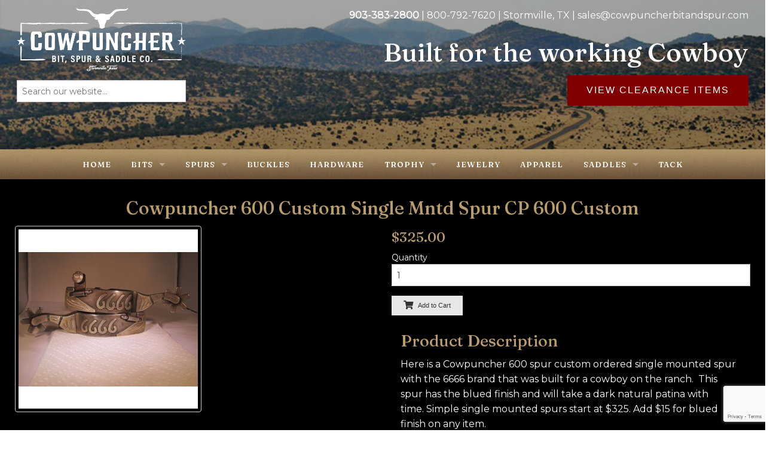

--- FILE ---
content_type: text/html;charset=UTF-8
request_url: https://www.cowpuncherbitandspur.com/catalog/product/trophy-buckles/cowpuncher-600-custom-single-mntd-spur-cp-600-custom/
body_size: 3520
content:
<!DOCTYPE html>
<html>
	<head>
		<title>Cowpuncher 600 Custom Single Mntd Spur CP 600 Custom</title>
		<meta name="viewport" content="width=device-width, initial-scale=1">
		<link rel="stylesheet" type="text/css" href="/assets/css/styles.min.css">
		<link rel="stylesheet" type="text/css" href="/assets/css/animate.css">
		<link rel="stylesheet" href="//maxcdn.bootstrapcdn.com/font-awesome/4.3.0/css/font-awesome.min.css">
		<link rel="stylesheet" href="/owlcarousel/owl.carousel.min.css">
		<link rel="stylesheet" href="/owlcarousel/owl.theme.default.min.css">
		<link rel="preconnect" href="https://fonts.gstatic.com">
		<link href="https://fonts.googleapis.com/css2?family=Fraunces:wght@100;300;500;700;900&family=Montserrat&display=swap" rel="stylesheet">
		<link rel="stylesheet" href="https://use.fontawesome.com/releases/v5.3.1/css/all.css" integrity="sha384-mzrmE5qonljUremFsqc01SB46JvROS7bZs3IO2EmfFsd15uHvIt+Y8vEf7N7fWAU" crossorigin="anonymous">
		<script src='https://www.google.com/recaptcha/api.js?render=6LfKOEAaAAAAAE_tlOwC3Og7s_QEjsoCQUS3km_3'></script>
		<script>
		grecaptcha.ready(function() {
		grecaptcha.execute('6LfKOEAaAAAAAE_tlOwC3Og7s_QEjsoCQUS3km_3', {action: 'action_name'})
		.then(function(token) {
		// Verify the token on the server.
		});
		});
		</script>
		<style>
			label {
				color:white;
			}
		</style>
		<script src="//cdnjs.cloudflare.com/ajax/libs/modernizr/2.8.3/modernizr.min.js" type="text/javascript"></script>
		<script src="//ajax.googleapis.com/ajax/libs/jquery/1.11.2/jquery.min.js"></script>
	
    <style>
        .slick-slide {
            outline: none;
        }
		
		p {
		color:white;
		}

        .li-style-none {
            list-style: none;
        }
        .original-price {
            text-decoration: line-through;
        }
        .sale {
            color: red;
        }
        img.zoomable, img.fr-fin {
            cursor: zoom-in;
            border: 1px solid #CCC;
            border-radius: 4px;
            padding: 5px;
        }

        /* Add a hover effect (blue shadow) */
        img.zoomable:hover, img.fr-fin:hover {
            box-shadow: 0 0 2px 1px rgba(0, 140, 186, 0.5);
        }

    </style>
<meta name="description" content=""><meta name="keywords" content=""></head>
	<body>
		
			
<div class="banner row">
	
			<div class="large-3 medium-4 small-12 columns small-only-text-center">
				<a href="/"><img src="/images/logo.png"></a>
				<div class="search">
					<form action="/search" method="get">
						<input type="search" name="value" placeholder="Search our website..." class="animated-search-form">
					</form>
				</div>
			</div>
			<div class="large-9 medium-8 hide-for-small text-right columns">
				<p><strong>903-383-2800</strong> | 800-792-7620 | Stormville, TX | sales@cowpuncherbitandspur.com</p>
				<h2>Built for the working Cowboy</h2>
				<a href="/catalog/specials/" class="button" style="background: #800000;">View Clearance Items</a>
			</div>
	
</div>
	<div class="navi row">
		<div class="small-12 columns text-center">
					  <nav class="top-bar" data-topbar>
							<ul class="title-area">
								<div class="show-for-medium-down">
									<li class="name text-left">
										<div class="show-for-medium-down">
											<h2><a href="tel:9033832800">903-383-2800</a></h2>
										</div>
									</li>
								</div>
								<li class="toggle-topbar menu-icon"><a href="#"><span style="font-size:18px;">Catalog</span></a></li>
							</ul>

							<section class="top-bar-section">
								<ul class="right">
									<li><a href="/">Home</a></li><li class="has-dropdown"><a href="#">Bits</a><ul class="dropdown"><li><a  href="/catalog/bits-cowpuncher/">CowPuncher</a></li><li><a  href="/catalog/bits-used-other-makers/">Used & Other Makers</a></li></ul></li><li class="has-dropdown"><a href="#">Spurs</a><ul class="dropdown"><li><a  href="/catalog/spurs-cowpuncher/">CowPuncher</a></li><li><a  href="/catalog/spurs-used-other-makers/">Used & Other Makers</a></li></ul></li><li><a  href="/catalog/buckles">Buckles</a></li><li><a  href="/catalog/hardware">Hardware</a></li><li class="has-dropdown"><a href="#">Trophy</a><ul class="dropdown"><li><a  href="/catalog/trophy-buckles/">Buckles</a></li><li><a  href="/catalog/trophy-saddles/">Saddles</a></li><li><a  href="/catalog/trophy-tack/">Tack</a></li></ul></li><li><a  href="/catalog/jewelry">Jewelry</a></li><li><a  href="/catalog/apparel">Apparel</a></li><li class="has-dropdown"><a href="#">Saddles</a><ul class="dropdown"><li><a  href="/catalog/saddles-cowpuncher/">CowPuncher</a></li><li><a  href="/catalog/saddles-texas-ranch-outfitters/">Texas Ranch Outfitters</a></li><li><a  href="/catalog/saddles-stockmans/">Stockman's</a></li><li><a  href="/catalog/saddles-in-stock/">In Stock Saddles</a></li></ul></li><li><a  href="/catalog/tack">Tack</a></li>
								</ul>
							</section>
						</nav>
		</div>
	</div>
		
		<div class="bg row">

<style>
		.banner {
			background: url(/images/catalog.jpg) no-repeat 50%;
			background-size: cover;
		}	
</style>
	
<div class="row">
    <div class="columns text-center">
        <h2>Cowpuncher 600 Custom Single Mntd Spur CP 600 Custom</h2>
    </div>
</div>
<div class="row">
    <div class="medium-6 columns">
        <div class="slider-for">
                <div class="slider-img">
                    <img class="zoomable" src="/glide/uploads/catalog/138.jpg/?w=300&h=300&fit=fill" />
                </div>
                    </div>
            </div>

    <div class="medium-6 columns end">
        <form action="/catalog/add-to-cart/trophy-buckles/cowpuncher-600-custom-single-mntd-spur-cp-600-custom/" method="post" style="margin:0px; display: inline">

            
            
            
            <div class="row expand">
                                <div class="small-12 columns">
                    <h4 >$325.00</h4>
                </div>
                <div class="small-12 columns">
                    <label style="color:white;">Quantity</label>
                    <input type="text" name="qty" value="1" />
                </div>
            </div>

            <div class="row">
                <div class="columns">
                                        <button class="tiny secondary" type="submit" ><i class="fa fa-shopping-cart fa-lg" aria-hidden="true"></i>&nbsp;&nbsp;&nbsp;Add to Cart</button>
                                        
<style>
    #please-login a {
        text-decoration:underline;
    }
</style>


                </div>
            </div>

        </form>
                <div class="columns">
            <h3>Product Description</h3>
            <p>Here is a Cowpuncher 600 spur custom ordered single mounted spur with the 6666 brand that was built for a cowboy on the ranch. &nbsp;This spur has&nbsp;the&nbsp;blued&nbsp;finish and will take a dark natural patina with time.&nbsp;Simple single mounted spurs start at $325. Add $15 for blued finish on any item.</p>        </div>
            </div>
</div>


</div>
	<div class="footer row">
		<div class="row">
			<div class="small-12 columns text-center">
				&copy; 2025 Texas Ranch Outfitters, Inc.<br>
				Website by <a href="http://www.groupm7.com" target="_blank"><strong>GroupM7 Design&trade;</strong></a>
			</div>
		</div>
	</div>
			
				<script>
			grecaptcha.ready(function() {
			grecaptcha.execute('', {action: 'normal_page'})
			.then(function(token) {
			// Verify the token on the server.
			});
			});
		</script>
				<script src="/owlcarousel/owl.carousel.min.js"></script>
		<script>
			$('.owl-carousel').owlCarousel({
					loop:true,
					margin:30,
					nav:false,
					navText :["<i class='fa fa-chevron-left'></i>","<i class='fa fa-chevron-right'></i>"],
					dots:false,
					autoplay:true,
					autoplayTimeout:3000,
					autoplaySpeed: 1000,
					autoplayHoverPause:true,
					responsiveClass:true,
					responsive:{
							0:{
									items:1,
							},
							642:{
									items:1,
							},
							1026:{
									items:1,
							}
					}
			})
		</script>

		<!-- Global site tag (gtag.js) - Google Analytics -->
		<script async src="https://www.googletagmanager.com/gtag/js?id=UA-10218996-1"></script>
		<script>
		  window.dataLayer = window.dataLayer || [];
		  function gtag(){dataLayer.push(arguments);}
		  gtag('js', new Date());

		  gtag('config', 'UA-10218996-1');
		</script>
		<script src="//cdnjs.cloudflare.com/ajax/libs/wow/1.0.3/wow.min.js"></script>
        <script>
            new WOW().init();
        </script>
		<script src="//cdnjs.cloudflare.com/ajax/libs/foundation/5.5.1/js/foundation.min.js"></script>
		<script src="//cdnjs.cloudflare.com/ajax/libs/foundation/5.5.1/js/foundation/foundation.topbar.js"></script>
		<script>$(document).foundation()</script>
	<script src="https://cdnjs.cloudflare.com/ajax/libs/slick-carousel/1.7.1/slick.min.js"></script>
    <script>
        $(document).ready(function () {
             $('.slider-for').slick({
              arrows: false,
              fade: true,
              asNavFor: '.slider-nav'
            });
            $('.slider-nav').slick({
              slidesToShow: 2,
              slidesToScroll: 1,
              asNavFor: '.slider-for',
              dots: false,
              centerMode: true,
              focusOnSelect: true,
              prevArrow: '.prevArrow',
              nextArrow: '.nextArrow',
              variableWidth: true
            });

            $('img.zoomable, img.fr-fin').click(function() {
                var src = this.src;
                src = src.split('?')[0]
                src += '?w=&h=&fit=max';
                $('<div>').css({
                    background: 'RGBA(0,0,0,.5) url(' + encodeURI(src) + ') no-repeat center',
                    backgroundSize: 'contain',
                    width: '100%',
                    height: '100%',
                    position: 'fixed',
                    zIndex: '10000',
                    top: '0',
                    left: '0',
                    cursor: 'zoom-out'
                }).click(function() {
                    $(this).remove();
                }).appendTo('body');
            });
        });
    </script>
</body>
</html>

--- FILE ---
content_type: text/html; charset=utf-8
request_url: https://www.google.com/recaptcha/api2/anchor?ar=1&k=6LfKOEAaAAAAAE_tlOwC3Og7s_QEjsoCQUS3km_3&co=aHR0cHM6Ly93d3cuY293cHVuY2hlcmJpdGFuZHNwdXIuY29tOjQ0Mw..&hl=en&v=naPR4A6FAh-yZLuCX253WaZq&size=invisible&anchor-ms=20000&execute-ms=15000&cb=iavrgs5o2stt
body_size: 45093
content:
<!DOCTYPE HTML><html dir="ltr" lang="en"><head><meta http-equiv="Content-Type" content="text/html; charset=UTF-8">
<meta http-equiv="X-UA-Compatible" content="IE=edge">
<title>reCAPTCHA</title>
<style type="text/css">
/* cyrillic-ext */
@font-face {
  font-family: 'Roboto';
  font-style: normal;
  font-weight: 400;
  src: url(//fonts.gstatic.com/s/roboto/v18/KFOmCnqEu92Fr1Mu72xKKTU1Kvnz.woff2) format('woff2');
  unicode-range: U+0460-052F, U+1C80-1C8A, U+20B4, U+2DE0-2DFF, U+A640-A69F, U+FE2E-FE2F;
}
/* cyrillic */
@font-face {
  font-family: 'Roboto';
  font-style: normal;
  font-weight: 400;
  src: url(//fonts.gstatic.com/s/roboto/v18/KFOmCnqEu92Fr1Mu5mxKKTU1Kvnz.woff2) format('woff2');
  unicode-range: U+0301, U+0400-045F, U+0490-0491, U+04B0-04B1, U+2116;
}
/* greek-ext */
@font-face {
  font-family: 'Roboto';
  font-style: normal;
  font-weight: 400;
  src: url(//fonts.gstatic.com/s/roboto/v18/KFOmCnqEu92Fr1Mu7mxKKTU1Kvnz.woff2) format('woff2');
  unicode-range: U+1F00-1FFF;
}
/* greek */
@font-face {
  font-family: 'Roboto';
  font-style: normal;
  font-weight: 400;
  src: url(//fonts.gstatic.com/s/roboto/v18/KFOmCnqEu92Fr1Mu4WxKKTU1Kvnz.woff2) format('woff2');
  unicode-range: U+0370-0377, U+037A-037F, U+0384-038A, U+038C, U+038E-03A1, U+03A3-03FF;
}
/* vietnamese */
@font-face {
  font-family: 'Roboto';
  font-style: normal;
  font-weight: 400;
  src: url(//fonts.gstatic.com/s/roboto/v18/KFOmCnqEu92Fr1Mu7WxKKTU1Kvnz.woff2) format('woff2');
  unicode-range: U+0102-0103, U+0110-0111, U+0128-0129, U+0168-0169, U+01A0-01A1, U+01AF-01B0, U+0300-0301, U+0303-0304, U+0308-0309, U+0323, U+0329, U+1EA0-1EF9, U+20AB;
}
/* latin-ext */
@font-face {
  font-family: 'Roboto';
  font-style: normal;
  font-weight: 400;
  src: url(//fonts.gstatic.com/s/roboto/v18/KFOmCnqEu92Fr1Mu7GxKKTU1Kvnz.woff2) format('woff2');
  unicode-range: U+0100-02BA, U+02BD-02C5, U+02C7-02CC, U+02CE-02D7, U+02DD-02FF, U+0304, U+0308, U+0329, U+1D00-1DBF, U+1E00-1E9F, U+1EF2-1EFF, U+2020, U+20A0-20AB, U+20AD-20C0, U+2113, U+2C60-2C7F, U+A720-A7FF;
}
/* latin */
@font-face {
  font-family: 'Roboto';
  font-style: normal;
  font-weight: 400;
  src: url(//fonts.gstatic.com/s/roboto/v18/KFOmCnqEu92Fr1Mu4mxKKTU1Kg.woff2) format('woff2');
  unicode-range: U+0000-00FF, U+0131, U+0152-0153, U+02BB-02BC, U+02C6, U+02DA, U+02DC, U+0304, U+0308, U+0329, U+2000-206F, U+20AC, U+2122, U+2191, U+2193, U+2212, U+2215, U+FEFF, U+FFFD;
}
/* cyrillic-ext */
@font-face {
  font-family: 'Roboto';
  font-style: normal;
  font-weight: 500;
  src: url(//fonts.gstatic.com/s/roboto/v18/KFOlCnqEu92Fr1MmEU9fCRc4AMP6lbBP.woff2) format('woff2');
  unicode-range: U+0460-052F, U+1C80-1C8A, U+20B4, U+2DE0-2DFF, U+A640-A69F, U+FE2E-FE2F;
}
/* cyrillic */
@font-face {
  font-family: 'Roboto';
  font-style: normal;
  font-weight: 500;
  src: url(//fonts.gstatic.com/s/roboto/v18/KFOlCnqEu92Fr1MmEU9fABc4AMP6lbBP.woff2) format('woff2');
  unicode-range: U+0301, U+0400-045F, U+0490-0491, U+04B0-04B1, U+2116;
}
/* greek-ext */
@font-face {
  font-family: 'Roboto';
  font-style: normal;
  font-weight: 500;
  src: url(//fonts.gstatic.com/s/roboto/v18/KFOlCnqEu92Fr1MmEU9fCBc4AMP6lbBP.woff2) format('woff2');
  unicode-range: U+1F00-1FFF;
}
/* greek */
@font-face {
  font-family: 'Roboto';
  font-style: normal;
  font-weight: 500;
  src: url(//fonts.gstatic.com/s/roboto/v18/KFOlCnqEu92Fr1MmEU9fBxc4AMP6lbBP.woff2) format('woff2');
  unicode-range: U+0370-0377, U+037A-037F, U+0384-038A, U+038C, U+038E-03A1, U+03A3-03FF;
}
/* vietnamese */
@font-face {
  font-family: 'Roboto';
  font-style: normal;
  font-weight: 500;
  src: url(//fonts.gstatic.com/s/roboto/v18/KFOlCnqEu92Fr1MmEU9fCxc4AMP6lbBP.woff2) format('woff2');
  unicode-range: U+0102-0103, U+0110-0111, U+0128-0129, U+0168-0169, U+01A0-01A1, U+01AF-01B0, U+0300-0301, U+0303-0304, U+0308-0309, U+0323, U+0329, U+1EA0-1EF9, U+20AB;
}
/* latin-ext */
@font-face {
  font-family: 'Roboto';
  font-style: normal;
  font-weight: 500;
  src: url(//fonts.gstatic.com/s/roboto/v18/KFOlCnqEu92Fr1MmEU9fChc4AMP6lbBP.woff2) format('woff2');
  unicode-range: U+0100-02BA, U+02BD-02C5, U+02C7-02CC, U+02CE-02D7, U+02DD-02FF, U+0304, U+0308, U+0329, U+1D00-1DBF, U+1E00-1E9F, U+1EF2-1EFF, U+2020, U+20A0-20AB, U+20AD-20C0, U+2113, U+2C60-2C7F, U+A720-A7FF;
}
/* latin */
@font-face {
  font-family: 'Roboto';
  font-style: normal;
  font-weight: 500;
  src: url(//fonts.gstatic.com/s/roboto/v18/KFOlCnqEu92Fr1MmEU9fBBc4AMP6lQ.woff2) format('woff2');
  unicode-range: U+0000-00FF, U+0131, U+0152-0153, U+02BB-02BC, U+02C6, U+02DA, U+02DC, U+0304, U+0308, U+0329, U+2000-206F, U+20AC, U+2122, U+2191, U+2193, U+2212, U+2215, U+FEFF, U+FFFD;
}
/* cyrillic-ext */
@font-face {
  font-family: 'Roboto';
  font-style: normal;
  font-weight: 900;
  src: url(//fonts.gstatic.com/s/roboto/v18/KFOlCnqEu92Fr1MmYUtfCRc4AMP6lbBP.woff2) format('woff2');
  unicode-range: U+0460-052F, U+1C80-1C8A, U+20B4, U+2DE0-2DFF, U+A640-A69F, U+FE2E-FE2F;
}
/* cyrillic */
@font-face {
  font-family: 'Roboto';
  font-style: normal;
  font-weight: 900;
  src: url(//fonts.gstatic.com/s/roboto/v18/KFOlCnqEu92Fr1MmYUtfABc4AMP6lbBP.woff2) format('woff2');
  unicode-range: U+0301, U+0400-045F, U+0490-0491, U+04B0-04B1, U+2116;
}
/* greek-ext */
@font-face {
  font-family: 'Roboto';
  font-style: normal;
  font-weight: 900;
  src: url(//fonts.gstatic.com/s/roboto/v18/KFOlCnqEu92Fr1MmYUtfCBc4AMP6lbBP.woff2) format('woff2');
  unicode-range: U+1F00-1FFF;
}
/* greek */
@font-face {
  font-family: 'Roboto';
  font-style: normal;
  font-weight: 900;
  src: url(//fonts.gstatic.com/s/roboto/v18/KFOlCnqEu92Fr1MmYUtfBxc4AMP6lbBP.woff2) format('woff2');
  unicode-range: U+0370-0377, U+037A-037F, U+0384-038A, U+038C, U+038E-03A1, U+03A3-03FF;
}
/* vietnamese */
@font-face {
  font-family: 'Roboto';
  font-style: normal;
  font-weight: 900;
  src: url(//fonts.gstatic.com/s/roboto/v18/KFOlCnqEu92Fr1MmYUtfCxc4AMP6lbBP.woff2) format('woff2');
  unicode-range: U+0102-0103, U+0110-0111, U+0128-0129, U+0168-0169, U+01A0-01A1, U+01AF-01B0, U+0300-0301, U+0303-0304, U+0308-0309, U+0323, U+0329, U+1EA0-1EF9, U+20AB;
}
/* latin-ext */
@font-face {
  font-family: 'Roboto';
  font-style: normal;
  font-weight: 900;
  src: url(//fonts.gstatic.com/s/roboto/v18/KFOlCnqEu92Fr1MmYUtfChc4AMP6lbBP.woff2) format('woff2');
  unicode-range: U+0100-02BA, U+02BD-02C5, U+02C7-02CC, U+02CE-02D7, U+02DD-02FF, U+0304, U+0308, U+0329, U+1D00-1DBF, U+1E00-1E9F, U+1EF2-1EFF, U+2020, U+20A0-20AB, U+20AD-20C0, U+2113, U+2C60-2C7F, U+A720-A7FF;
}
/* latin */
@font-face {
  font-family: 'Roboto';
  font-style: normal;
  font-weight: 900;
  src: url(//fonts.gstatic.com/s/roboto/v18/KFOlCnqEu92Fr1MmYUtfBBc4AMP6lQ.woff2) format('woff2');
  unicode-range: U+0000-00FF, U+0131, U+0152-0153, U+02BB-02BC, U+02C6, U+02DA, U+02DC, U+0304, U+0308, U+0329, U+2000-206F, U+20AC, U+2122, U+2191, U+2193, U+2212, U+2215, U+FEFF, U+FFFD;
}

</style>
<link rel="stylesheet" type="text/css" href="https://www.gstatic.com/recaptcha/releases/naPR4A6FAh-yZLuCX253WaZq/styles__ltr.css">
<script nonce="qQU0ZyhHcVgJWvfuP1xwXg" type="text/javascript">window['__recaptcha_api'] = 'https://www.google.com/recaptcha/api2/';</script>
<script type="text/javascript" src="https://www.gstatic.com/recaptcha/releases/naPR4A6FAh-yZLuCX253WaZq/recaptcha__en.js" nonce="qQU0ZyhHcVgJWvfuP1xwXg">
      
    </script></head>
<body><div id="rc-anchor-alert" class="rc-anchor-alert"></div>
<input type="hidden" id="recaptcha-token" value="[base64]">
<script type="text/javascript" nonce="qQU0ZyhHcVgJWvfuP1xwXg">
      recaptcha.anchor.Main.init("[\x22ainput\x22,[\x22bgdata\x22,\x22\x22,\[base64]/[base64]/MjU1Ok4/NToyKSlyZXR1cm4gZmFsc2U7cmV0dXJuKHE9eShtLChtLnBmPUssTj80MDI6MCkpLFYoMCxtLG0uUyksbS51KS5wdXNoKFtxVSxxLE4/[base64]/[base64]/[base64]/[base64]/[base64]/[base64]/[base64]\\u003d\\u003d\x22,\[base64]\\u003d\\u003d\x22,\[base64]/DjsO0GcOlw7h6wobCvMKtw5U0w7MRI8O7CTxlw6F4UsO3w6Z2wqgPwrjDusKCwonCnC3CsMK8RcK9Mml1fkJtSsO2bcO9w5pWw7TDv8KGwrTCu8KUw5jCkU9JUigWBCVKeR1tw5fCpcKZAcOhfyDCt0bDssOHwr/DgDLDo8K/[base64]/CvjgvwqrCmhvCjMKdw5jDtcOGGMOiw5bDtsKqbjYqMcK4w6bDp01Dw7XDvE3Dp8KvNFDDlVNTWUcmw5vCu3fCjsKnwpDDt0pvwoEFw5VpwqcxSF/DgATDkcKMw4/DlcKVXsKqSUx4bhLDvsKNESTDsUsDwqXCvm5Cw7QNB1RGdDVcwoXCpMKULzcMwonCgnJEw44PwpbCjsODdRDDu8KuwpPCh1TDjRV8w4nCjMKTAMKTwonCncOww5BCwpJqOcOZBcK+F8OVwovCoMK9w6HDiUfCpS7DvMORdMKkw77CkMK/[base64]/[base64]/[base64]/DrRhBwqoMw6wBbMOIwq98Xh/Dj8KySmoew6DCp8Kbw5nDhsOEwrvDtF7ChBTCulbDkVzDusKCbFjDvV4aPsKdw6Zow7jDik3DvsO3OCjDoVvDtMKrccO9FsKuwq/CuwMow48pwpI0VsKxwpgLwobDsF3DsMKDJz3CnS8QS8OoDGTDgAIVGUB3WcKvw6/CmcOMw5NSB3XCvsKuZhFEw4MuAgrDimnCicKfSsKQasOUb8KPw53CvgzDmX/[base64]/DuRrCo8KawrbCoATCs3HDrh0Hwq3DpztbwrHDpDUcc8OVN1UyEMKGW8KSJhnDqMKbPsO3wovDiMK+ZRRBwoxpaDFSw7dEwqDCq8O2w4LDkADDnMKzwq90aMOGa2PCicOLakNvw6XCrmbCocOqfMKpcQZ6GwfCpcOewpvDujXCiX/[base64]/PmHCr01YwpskVzHCnAzCuMOpwpYxw517KsKfBMK7QMOFUsOzw7TCs8O/[base64]/Cjm/ChwHDnMKBwqRDaMOGBsKmwqh/Ph/Cmy3Cp2QuwqJ1RCDCl8KGwpjDtFQPGSdPwoRpwq5ewqliPhLDkh/[base64]/[base64]/[base64]/DhsKQWD/[base64]/ClMK2wqlQRETCjMOTwrMldcKCwqLDgMKDRMKRwqDCtA4GwrTDinZ+I8ORw4nCl8OPHcKaLcOVw44He8KGw65CdsO4wo7DmDrChsKiGlnCv8KuWMOVGcOiw7jCoMOnbSjDpcOKwpLCj8O6dcKawoXDnsOEw7FZw4k8STtBw5kCagQsUA/Dtn/DpMOcRcKTVMO0w745KcK2HMKww5QowqLDiMOkw6zDrw7DssOHVsKrZAdIfzzDgsOKEMOMw4LDlMK1w5Rlw43Dv1QYB07ClwpAREdRCAoZw6gdTsOZwrFKJjrCoivDi8ONwqtbwpFGGMKraG3DkypxaMKWfEQHw63CkcOUZ8K4cld+w79eJn/Ck8ONSA7DvzxCw7bCiMKaw7Uow7/DqcKeTMOVRXLDi2nCmsOpw4/[base64]/DqjHDl8OqCwDDncK5wp/DvsK5w6vDnyYBRC03wo9Gwr7DuMKHwpctOMOmwo3DqC1ewqzCsQbDmhXDj8Kdw7wPwqoLSHRtwolnBcKKwp8te1vCtRbCuU93w45dwpJ6FEjDsj/[base64]/DpT4wQSw5w7/[base64]/w5DDjmvDkh9ZNsKgP8K+wqnCr8Kkwq/CjsOZwrbCuMKvaMKXFyA3M8KVAnXDo8ONw7cCSR0LKlfDusKtw5vDvwVCw5FHwrJReCTCh8Kww7DCisK5w7thMcKowrTDjlfDp8KyXR4twpnDqk43AsO/[base64]/[base64]/ChcOFw5PCmTXDh8K5JcKaZFTChsOywovDnMOaw7XDhcO2w6kMccK8wrZ8USoYwrEXwo4oJ8KDwo3Dk2/[base64]/w7PCusOcFh5qeVHCpFg1wr7DuE15w7jCq2rCv0R0w5wXKR3CjcOSwrQgw7/Cv002QcKDOsOYQ8OlX1MGCMKBc8KZw69nd1vCk0DCqMOYZ29gETlkwrhBD8KAw7BNw5DCr1oaw6fDiC3Cv8OhwpDDhl7Cjx/Dk0Qiwp7DjG8fTMOFegHDlhnDssOAw7oLFzlwwpQOO8OjWcK/IVgnGxfDj3nCqcKJWcOxc8OySk/DkcKWTsOTcVvCrArCmcKNCcO5wpLDlRINZhUNwpzDucOgw6LCssOJw4bCs8KTTQN+w4DDin/[base64]/Ck8KPw7odwpYxwrc+EMKnPSRhw6bCk8O7wrzCsMOuwr3Dk0vCr0rDmMKQwp9FwqnCkcKCfsKFwodhDcKHw7rCpUIJAMKnwr0vw7Ucw4fDhMKdwqd9HcKLDcKjw57DmHjCjXHDsydbew1/[base64]/CtMOlUnDCr8O8Ix/DqsOfHgXDrgozwrbDrz/Dl2wPw6d6Z8K4C0h3woHCj8Kqw4DDrcK2w6TDqmFECMKCw5bDqsKCF1dmw77DlWIJw6XDtkxow7vDu8OaLEDDnXTChsK9L0B9w6LCscOuw6QLwqvCmsOswohbw5jCsMK1BH1XNgJ6bMKDw4/[base64]/[base64]/ChR0cw5DCncOIBVZGwqDDrEdsw4caw5Fow6NYU2w9woNbw5gtcT9XM2/Ds2jDrcOgXRVIwqMubAfDpXASHsKHIcO3w5LCjBrCosK/wrDCusKgZMOiZhPCpAVZw7fDnGPDscO0w4E3wrvCpsKkNBjCrCQaw5XCsn05R07DicKgwqNfw6bDhkcdf8KFw5w1wq3DtMKHwrjDl1kqw6HClcKSwppywoJwCsOOw5vCicKKYcOjPsO2w73Dv8K8w5Fxw6LCv8K/w4hKIsK+SMO/C8O7wqnCsUTCm8KMIjrDtAzCrHgfw5/DjsKmNcKkwpJ5woZpJX4Ow4koK8K3w6YoEW8EwqQ1wonDpUbCtMKuPH4+w4jCsjhGFsOswqzDlsOaw6fDplDDqcOCWnJ2w63Dm198PMOXwoNBwoXCncOPw6J+wpZOwp3CsHpsbC/DicOvAwhow6zCpcKsBAF+wrPCgmvCjxlcDxPCtEE7OA/ChkbCiD9bMW3Ck8Oqw4vCnhrCvkYPHcO+woM7EcO5wqQsw4DClcKANQp+w77CrkXDnAvDinfClwIpSsOIKcOIwrUBw7/DgwtGw7DCrsKNw5PCnSHCpypgAgjDnMOWwqIAG20WDMODw4DDgiPDlhwfYyHDlMKlw4fDm8OZbMOBwrfCiikjw4V3e38leXrDlMOYcMKDw7pSwrTChhTDmUfDp1tmUsKGQW4haFxdbMKcKcKhw63CoDnCnMKtw49AwpDDmyrDlsKKb8OPBsOtO3xdL2kFw748d3/CqsKUXWg0w4LCs1NaWsOdV0zCjDDDqm0LBsO3IDHDhMONw4XClF1Jw5fDohlyJcOvdF04RWrCo8KswqN7fCjDssOLwrzChMKAw6sKwo7DvsOQw4nDnWbDicKbw7HDnCfCgcKzw4zDhMOeBRrDmcKzFMO3w5AxSMOvWMOEE8KFIEgNwpEQVMO2MF/DgmvDmG7CisOyRgzColvDr8Oqw5PDhwHCocKvwqg2FU48wrRZw7oDwqjCucK0SMK0LMKOfE7CkcKxEcKEVT4RwoDDosKHw7zCvsKkw5XDhcKLw4BkwofDtsOQUsOsa8OGw5ZUwo08wo0kLXTDucOPccO9w5QWw6V/wp4/G3FDw4tcw4B0EsKPG1tbwq3DkMOww7bDpsKebgDCvBLDqiLDlWTCvcKMZ8O7MA7DpsOPBcKYw5ImEybDi0/Dpx3CiCETwqjDrywfwq3Dt8K2wp5bw6BdHVPDicKMwqJ/OTYFLMKWwp/DrcOdFcKQR8KbwqYSDsOKw4PDisKgLyBXw4vDsyhzVE5Ow73Cp8KWMMOxUErCumtaw598KBDDuMOkw41aJhttEcO7w4oudsKQCcK7wp5rw4MBaybCmF9YwoHCiMK9Gkgaw5IowocLTMKOw53ClUbDiMOEWsOJwoXCrCl/LhzDvcO3wrrCvHbDo2ckwotUOm/CsMO4wpM+WsKhB8KRO3Ncw6bDo1wTw4JeUVjDl8OkLklQwrl5w5rCosO/w6ZOwq/[base64]/CvcKPJUtswr7DicKLwpNMw6PDjsOwwq3DlHtOSXsIwrsRwrDCuDAOw6IFw485w5bDjsOFX8KGecO0wrTCr8K+wqLCo3hGw7LDn8KOal0kJMKdLTvDoGjCiCbCnMKseMKaw7HDuMORfn3Cn8Khw4sDIMKww43DjwbCt8KqMFbDqGjCiSLDjW/DkMOYw6VRw63Chz/CmEMCw6kqw7BtBsKkUMO7w7ZUwoZ+wqLCn0zDg1kUw7jCpRbClVLDixgDwp/CrcKiw5dxbi7DmTjCmcOGw6Adw5TDgsKSwo/[base64]/Ch8Kqw65wcVwGO8OTwpMgYQ7DuVd1Sn7Dlh8IP3omwqrDocKMK24qw5ZOwoZfwp7DvQbCsMK4DyfDjsO0w4JJwrA3woN5w6/CvgRgLsK9esOdwr9Sw7dmWMO9UncyfHvDiXLDhMO+w6TDlVdewo3Chm3DvsKJVETCiMOmCsKjw58GR2fCnGMpYmXDsMOdIcORw50UwpFJcCFYw5/DoMOAKsKIw5lDwpPCqMKSasOMbngywoAqQsKzwo7Cvk3Ct8OucsKVVyHDpyRSFMOpw4Aiw5PDmsKZDkhJA0BpwoIlwroQGcKcw4E9wrfCl1pjwqHDjUlkwrPDnVJ0cMK+w6PDlcK3wrvDsSddHhTCosOGU2h/V8KRGAnCil3ChcOkT1rCoxgePH/DlDrCiMKGwrHDnMOBcGfCkCgfwpXDuisBw7XClcKNwpdKwrzDlhRQUTTDr8O7w6lqTcO8wq/DgArDisOdWUrCjkV1wpDCp8K7wqc8wrkZM8KZFGBMYMKDwqUBf8OdYcOVwp/CjMKyw5nDhxdRGMKPYMK9WkbComhXwqJXwogHYsOIwr3Cnx3ClWJ6bsK2SsKlwoEjFmpCPycyS8KRwoDCihfDi8KuwovCsjUFPzU6Rwxdw5YDw53CnVNcwqLDnDvDsmPDnMOBOMOaFcKpwqFFUB/DvMKrDnjDu8KFwr7DpBDDsgNIwq/CuDBWwpnDpT/DrMOjw6R9wr3ClcOzw7NCwqYuwqtjw6gzMMK3CsOdIkDDv8KhO24Oe8K7w7Usw7fDrmPCmzZNw4zDsMOawoNhJ8KHJ2DDssOsB8OXVTXCj2fDuMKSc3FuLADDs8Ohc3fDhcOSwp/DnC/CkUbDiMK/[base64]/CvnPCmcKaK1YWL3HDiE/CslR9WUAlBX/Ck0zCvA/CiMOiBRAnVcOawqLCoXHCi0LDvsOAwpjChcOowqp/w49aCVTDkH7CrWPDjwDDpBfDmMOiOMK9TsKGw5DDqUEcXGTCu8O+wr90w7l9XyLCrTYiHgRnw49gE1l0wok4w7rDisO/wrFwWsK9wrt/BXpRW3zCr8KEGMOAAcO6VyRwwqVfKMKTZXhDwrkNw4Mew6zCvMOJwpw2ZTzDpcKUw4HDoQJCM1RfbcOUO2vDvcKkwq9efcKUVUIKMsOVUsOOw4cdOX07dMKKXVTDmBTCnMKYw6XCn8OgZsONwroJw5/[base64]/Dr8OzTizDmHgwWX/DosK8CMOawqMNGHMpacOlTcK/w7cRWMKGwqLDkm4bQV3CmFsIwrMWwoDDkE/[base64]/CkMKQfMOUw5jCq8KcC11owphVwqPDj0YXw67DlzAOw4zCmcK4K0dCGz4Yb8O9PWXCqiI6eQBURB/DrS3DqMOaD3J6w4hmF8KSf8K0V8O4woRKwrHDuFRnFSzCgT9qfjpQw799fQnCnMODakXCjmxFwq8CMQgtw4vDuMOWw4DCo8Kdw4hww63DjVtHwrDCjMO+w4PCv8KCdEtCQsOOWCDCgMK2fMOnKQzCqQ0swqXCncO6w53DhcKtw7QMWsOuezjDqMOdw6sxwq/[base64]/ClcKPw5Zkw6DDhWvCgwfDggXDt3lvwqPDs8OFw7gsJMO0wr/ChsKbw68pf8KywpfCj8K2S8OqR8Ogw6RjGg0bwo/Dk1zDh8KxTsOfw589wo1RBMOjUcOOwrcYw4krSAfDnzFvw4fCvhkNwr8oDyXCo8K5w5PCuUDCtBI2PMOaVX/ClMOiwpbDs8KlwrnCpAAYNcKNw58MK1bCg8OGwqUJKjYww4XCkcKIIsOOw4ZqVwfCrcKkw707w6lvTcK6w4LDrcO8wpHDsMODTmfDuzx0B0rCgW1vTSkZecKWw4k1VcOzQcKrccKTw44aSMKFw7w/N8KBUcKCf106wpPCr8K2XcOGUTgUccOufcOQwqPCvDccSwlsw68AwojCl8KYw6QkDcKbAcOXw7cVw5HCkcOOwpJ5a8ORI8OKD3TCh8KWw7ICwq5LNXpYc8K/wqFnw60rwoVQKcKuwo0gwrxEMsOvIsOpw6AFwr3CqW7CrsKsw5PDrcO1DR4/a8ORaTPClMOwwqMywr/[base64]/Ct8KnwoNSw7XDlMOfwpwHw43CmsOEwpXCnsOzUjkLECvDr8O4M8KDZiLDggIscn/[base64]/[base64]/w5h8w6LDqsOWDh1SEcOUw7nDscKAQA41DcOHwp9Aw6PDuHTDn8K5wohNSsOUU8O+BsKNworCkMODR0FWw4IRw64hwpnDkwjChMKmTcOBw6XCkXkNwpE/w55ewp9Pw6HCuFDDjCnCpC56wr/[base64]/[base64]/CrsK0NcODDTXCq8OIw4nDrcKOwroERsK7w4XCuWTDvsKbw47DvMOUWMOQwoXCnMO8GMKnwpPDm8OgfsOiwotuK8KGwr/Co8OPecOyJcO0Ki3DhD8+w4Ftw4vCj8K1BcKrw4vDs0xlwpTCksKvwp5rTC/[base64]/w6E1HipeSsKDw4N7w5LCiQM6wosmT8Ohw6AIwrpyTMOKUsK7w5PDh8KFSMKmw78Qw5TDl8KIEDM1F8KZLwzCkcOewotLwp5Nwp0gwoDCvcObe8K2woPCv8Ouwo5iSD/[base64]/Ck0vCuBfDqcKpC1/DoRdzGFzCtsOpw6TDk8KXwqbCksOzw5TDnxVpfSNpwqXDihlia2QFHH0QXMOawo7Cux0Hwo/Drm5ywp5VF8K2MMKow7bCsMOfCVrDkcK5LAEBwo/DrMKUbx1Fwpwma8OXw47DgMOhw6Now4x/wpjDhMKyJMOQeHsmBcO7wo0swq3CtcKuFsOIwr7DsEXDpMK1HMKuQcOnw7kuw5XCli1iw4zCjcOuw5fClgTCoMO0a8KxXVZJPxZLeh1Aw4h3eMKoP8Oow5bCg8OKw6PDuR7DqcKzDEjCr13CvsOKwo1GCjU0w7N/[base64]/Dt8Kww5BnC0rCkMO2w7NybcOuWlLDlcOXDQDCriMNVcOsA0LDlTYVC8OUDMOkS8KDRnIWewxFw5TCiHsKw5pIIsK6w7vCrcOxw5Fow55MwqvCnsO7AsOtw4NDai/DvcObesOYwrM8wowewozDgsOJwocYwozDmcOAw6U0w4bDj8KJwrzCssOlw7t9JH3DrsOkB8Kmwp/DkgE2wo7DjRIjwq0Fw4VDccK0w4hDw4Erw6nCgBh+wonCgMKBeXvCkB9WMT8qw7dfK8K7Xgkbw4sYw6XDqcOBGcK3aMOESi/DtsK1YTjCh8KxO3U4EsKgw5HDuj3DsGUlZ8KuYlzCk8OueSBJVMOYw5nCoMOlME5Ew5rDkxzDg8K1wpDCiMOkw74UwoTCnxoOw5pTwoRuw6B5Ug/CtMK9woUOwqY9P2wTwrQ8FsOIwrHDlw0AGcOgWcKJE8Kdw6/DisKoOsK8N8K0wpLCpSbDkmnCuiTCqsKpwp7Cr8O/ElXDtxlOI8OAwqXCrEB3WQFQS2lQYcOQwoZxIB4ZKndjwpsSw6sPwp1bOsKAw4QrLMOmwoF4wp3DrcOcPlIPIT7CiCQDw5vCl8KTd0ZWwr5oAsOpw6bChAbDmRUrw5MPPcO1MsKUJ2jDgSjDiMODwrDDsMKEcD1+Q1Z0wp0bwqUDw5PDoMKfBR/CosKuw51cGRoqw5Buw4fChsO/w5YuN8K7wpzDvBTCgikBCMOVwo0nI8KRc2jDosKDwqtvwonCnsKdZRLDhcKSwr0uw6xxw6PChjACX8KxK293Zk7CvcKzCh99wrvDrsOAZcOXw5nDsGkIC8KxPMKew5/CsS0UXnPDlBtxaMO7IcKSw7AOPRLCpsK9DgFjAgAsY2EZEsOpYnrDjx/DnHsDwqDCjGgvw41xwpnCqkDCjSF1UnjDu8OvRmDClEECw4bDuxzCrMO1a8KQMSx4w7bDomzCvXJdwrjDv8OeK8OJVsKXwofDpMOVUlxacmDCscOtXRfDrsKcMcKmSsKUZQ/CjXJdwobDsA/CnGrDvBU4wrvCl8OHwrXDmkQLcMKHw758KygMw5gLwr0rXMOjw7Enw5BVKipXwqhrXMOBw7DDrMOVw4cWCMOpwqjDh8Ogwp9+GhnCocO4bsKHfWzDpDEew7LDkCzCsxVUwpHCt8KZMMKjLw/CocKvwqUyK8ONw6/DhwgOwqgcecOnEsOpw6LDucODKcOAwr4CCMOjGMOsEShcwpnDvi3DjmbDrRTChnPCqX9CQnImcnR2wrjDgMODwrRbdsOiecOPw5rDoXbCmcKrwoc3W8KZX1Vhw6V7w5kaH8OuJzEQwrEwMsKdZsO/Fi3CgGY6dMKyL0DDlDteK8OcbcOlwrZiN8O+XsOeaMOCw6RsYlNMZhbCuULCozXCtyFSDUHDhcK/[base64]/QcOPf8O8w57DjMKSScKiT8KrwqTDmDXDg2bCrmlwHTbDl8OpwrfDixHClcOZwpBEw7DCl1EZw7fDug83X8K7ZCDDvErDjAPChRPCvcKfw5o6a8KqYcOBM8KlIsO8wpnCkMK/w41Dw7Bdw6R/[base64]/Cp8KXwpxGQsOMwpgJwqXDhsK9w4UzwqHDsz7CksO9wrojw5DDjcKrwrVYwrI9Q8ONGsKRCWNNw6bDmsK+w7LDl1XDtCYDwqrChmk8PMO5OmA2wokHw4VXFyHDo2hFw6pxwr7CjsKzwr3Cl2s0EMKyw7LCksKBGcO8K8OSw6oYwqPCvcOKfcOSWsOuaMKoKj/CrQ9Rw7jDusKcw6LDrRLCuMOTwrxFDXTDolNxw5xEeR3CpRjDvMOkdAZzEcKvFcKDw5XDjkB7w77CtjHDsiTDrMKLwp4xeUHDqMKyQg4qwrE+wqI1wq7ClMKEV1k+wrjCv8KCw5w3Z0fDscKrw7vCmkBew6vDjsK/[base64]/[base64]/w4bDiDLCizXDnRsXwok5w6TDvQ3ClixIfMO0w67Ds0XDvcOHKDLCmztxwpPDmsOBwq1JwqMQdcOFworClMOTfWJfTg/CiAs7wrkzwrljPsK9w4PDr8OWw5cgw5suX3YxZBvCh8KTBzbDucOPZ8KYexPCicK+w7LDkcOpaMOqwqFdFlcswqvDvMObRFPCuMKmw5HCg8Otw4YtC8KRQGohPnpYJ8OsVsK/RMO6WRDCqzzDu8Ocw70bZXjDtcKYwonDoRUCTMOpwp0Nw7UUw6I3woHCvUMOTWrDmGnDh8OmQcKhwrcpwovCu8OvwpLDi8KOLHk2GULDlWQDw5fDixMoO8ORHMK2wq/Dv8Oawr3CncK9w6c5Z8OBwqTCpcKOfsKJw5gaWMKkw6TCtcOiecK5MivCtjPDhsOXw4hoZ30SUcKow7DCg8KAwopZw7J3w7kKwrgmwqA0wpEKWsKWEAUnw7DCh8KfwozCqMKlPywVwr/Dh8KNw4F3DD/ClMOtw6QcWcK+dTdkLMKDInxpw4dfD8OfJBd4ecKrwopCbMKefzHDq10Ww4lnwofDtcOdwo/CgzHCkcKdOsKzwp/DicKvXgXDi8K4w4LCsSDCt3Yzw7TClQorw7QVeAvCnMOEwoLDvEnDkjbCkMKtw55xw5s6wrUcwokfw4DDnwwwU8OSUsKwwr/CpQ9uwrlPwpMCc8O/wrzCjm/CgMKdNcKgIMK2w4HDgVzDoQlFwpTCv8OQw5gJwqxGw7fCsMOxXgbDiG12Qm/[base64]/DhnhMw5LCriJfYsKxUBfDksOKwpchwot7wrgzw7HCssKCwrzDqBHCmRNlw71JF8OgVmnDuMK/AMONFhbDriwww5HCn1vCqcO9w5TCoH5nNhjCusOuw65DccKJwrBAwonDqj/DnRALw48aw6A6woPDoy4iw5UOO8KVYgBHCXvDm8O8OhDCqsOnwpszwot2wqzCncOew70rX8O+w40gdxrDscKyw5AzwqM/W8KTwpdTD8KfwoTCnk3CkmrCp8Ojw5NBXncpwrtzfcKnMGcmwp8TC8KywonCuXlmMsKDZcKze8KrN8ONMCvDoHLDoMKFQcKJFWt5w5hkACPDrMKkwrYSDMKZMsO9w5HDvQPDuhrDtB0fPsKaI8ORwrLDrX7CgAlraAXDuB84w5F7w7Zlw43CrW7Dh8OaAj/DjsOJwrRHEMOpwrPDumrCq8OJwpAjw7F0QsKLNsOFJMKdYcKwEMOneEvCtFDCm8Oww6DDuDjCjjgiwpoaNlzDtMKow7PDvMOOVXHDjjnDoMKew6fDpV9qRMO2wr15w4bDkj7Ct8OWwoIMwqhsRX/[base64]/[base64]/[base64]/CgWXCnRNjwoRlAsOQDyIxwqo8wq3CqcO3wqhIKmpnw5dvWHnDk8Kzaio3f2dhZWBYYyNcwq5ywoTCjAkgw44Jw5kVwqMbwqQOw4A4wpEZw5zDrVfClBpNw5bDi01RUhE1WFwTwqBgPWMXSE7DmcOhw4nDt0rDtn/DphTCgSg4JX8vZcOrwpjDqh5/ZcOOw55iwpPDu8O7w5RqwqRkOcOVXsK4ByzCq8KSw5ledMKow7Rpw4HCsCDDt8KpBDjCj0UzeAvCocO8ZcK1w4lMw6XDj8OHwpDCtMKkB8OMwrtXw6/Dpg7Cq8OMwpbDoMKawrZ0wptceGtqwrk2I8OVFsO4wpYew57CucOcwrw6BmvCjsOVw5bDtwfDucKiRsOjw7TDl8OAw5nDmsKrw7vCmjUfB1Q8G8OqTijDvHDCplUMWl0/U8OFw4jDkMK+IsKVw7c/FcKUFsK5wqV3wogOacORw4QOwpvCk1Q1AUQUwqDCk33Dt8KzMCjCpcKowqYswpbCrAfDuhAkw4ooBcKSwqEqwp0jN1nCkcKyw7UmwrvDvBTCl3RxR37DpsOgMAMtwokXwqxebRzDognDpMKLw4oyw6/[base64]/w61JcRMDXDjDg0IoQMOKdinDvsOrYsKcW3wML8OOKMOow4LDih3DlsO3wqQBw5lFLm5Gw6zCsgwdW8KRwp0jwpHCk8K4AE0/w6rDmR5GwrPDljZ1O3PCmX3DnsOoS1gWw6jCp8Opw7AmwqjDl0HChWvCknHDvX8aEgjCisKhw5xUKcKjSAVKwqw4w5oYwp3Dnl4nDcOFw4fDosKxwrPDh8KjNMKcbsOCJ8OQNsKkXMKpw6LCi8KrTsKZYylJworCrMKzNsKdX8K/ZBPDsTLDu8Oaw4nDrcOxaQRvw4DDiMOAwqldw53CqsOawqrDrMOEJHXDsRbCsnHDnQXDssKaMmrDsG8udsOhw6k7G8OWQsONw7Udw4fDi1zDjRM6w6jCicKAw4sOQcK9NjcDH8OKRX7CrmXCncKBaCZddsKHexE4wo91c3HDvVk9MFDCm8KRwp9AaT/Cu3rCr1zDogk1w7YFw7vDvsKqwr/[base64]/w4XDlsOOdcOYw7DDphleCMKbRHLDvlfCulgaw4ICKsObYsObw7bCuDHDoFYaEsOtwo50bsO/w73DocKTwqU7Cm0WwqvCk8OIZixbSCXCiUoCY8OjbsKBJn5Jw4/DlTjDlMKWW8O6QsKeE8OtaMKwAcOlwpMIwolDDjbDlSM/GWnDqgXDgQFfwqVtUjd9Z2YdbiTDrcOPZsOLWcKUw77Ds3zClSrDn8KZwo/DiyMRw4XCjsOkw5cjfsKAbsK+wojCvTbCqDfDmioof8KqaF3DvQ4sAsKUw70Pw795Z8KweA8+w47CuzRreVwCw57DjMK6GD/ClMKMwoHDlsOHwpI4Klp/[base64]/e8ODAcOxNTB5wp8Yw6NKBMORwpoQZQXDh8OnA8KRfwPClsOiwo3DqnrCv8Kyw541wrw5wpAGwofCvwMXC8KLVhpRLsK/w5x0Mz8rwpvDmCLCiWZcwqDDlUjDtnLCnU5Vw48kwqLDvWxTA0jDq0DCk8Kdw6Bnw5lLE8Kvw4vDgiHCocOdwpoGw4TDsMOjwr7Chh7DmMKTw5MiEcO0PSXCg8Ojw6dHMT5/w5hYVMK1woDDuyDDicKLwoTCsC/CucO+alHDpHXCthnCkBRwEMKLYcKZTMKhfsK/w7RTYsK4Hk9Nwo4WBsOdw4PDmjdfF2EgKl9nw4nDrcKrw4AbXsOSExM5Yhp/XMKyFVVDIDhDDVVswoszYcOGw6ggwrzCiMOTwqB3Px5QfMKswpp1woLDm8OkXsOgbcK/w4nCrsKVEQtfwoHDocKkHcK2UcO4wovDicOMw6tFaU9jUsOYR0hoL3dww7zCvMKqK1IyTCBSH8O5w49rw4tAw7AIwooZwrHCqUo8FsOFw4gDQMOhwrTDhQ0Gwp/DiGvDrcKHaETCksK0RTA8wrBww45cwpBmXMKVXcKkPnnChcK5CMKMeRMYVMOFw7gww551NMOgamZuw4bDjDcTWsKrDmXDtAjDjsOSw63Cj1NTYsKHMcO8IS/DpcOuM2LCkcOZXy7CrcK4XkHDpsKKPQnCjgvDlyLCiU/DizPDjjIyw77CnMOZV8Kjw5AiwpVvwrrCmcKIM0VKch5VwrnCl8KZw5YRw5XCombCkkIyRmzDmcKWZCXCpMKjLEnCqMKob37CggfDksOCVgbCkxnCt8KmwqloL8KLIFE6w5tdwpnDm8K6w6FpBhs1w77Du8OcecOKwovDpMOTw6V/[base64]/CrcOnwqrCnMK6wptDCMKrdsKPwoDDpMOAw55hw4DCuDfClMK9woV3YXhULCNUwoLCgcKJNsOlSsKxEwrCrxrDt8KGwrcDwrgWL8OVD0pcw4fCj8OvbEdKUQHCs8KTUl/Dt1ZnT8OVMMKlZSANwoXDt8OBwpvDuBkqQMOiw6HCs8KTw70iwo9yw61TwrLDg8KKeMOSP8Krw5kxwoMsL8KaBU4ww7vCmzgmw77Cly47wrnDk1zCvFINw7zChMKiwoYTGy3DvMOEwo8bK8KdfcKBw44TEcOFK28BRi7DgsK1QcKDCcKoPVB8b8OabcK/fGQ9bxzDqsOowoZBQ8OJc0QXEF9Mw6PCq8OdU2vDgRnCry/DmHnCmcKvwo1pKsOUwprDiALCncO1RjvDn1E+dDUQFMKCVsOhf37DgHRTw5deGzPDk8Kww5nCqMK/Cik/[base64]/QF/DiB50ZUdVw5tLwpnDg8KDwpfDsxpJwppvwr9JPVd3wp/Dk8OvQ8OIAsOoR8O0dHRGwol4w5PDvVbDkjjCgGg/[base64]/Dq8KHw4rCp8Kzf1zDl8OuIkbCl8K2GG7CoCU1wpXDti8+wofCqBZFeErDtcOqUyk3VzchwqLDiBETOWg5wrd3GsOlw7oVccKlwqomw6EbTcKYwp/Du3YrwpbDqnPDm8OTV2HDhsKXY8ORTcKzwqDDmMKGDkQXw6TDrCFZIsKxwpUndyHDojAYw49gYGRcwr7Dnm0BwrfCnMObWcKXw73DngDDjyUlw7DDpX9QaysHL2nDijohEsOTcCDDs8OEwo9KRAVswr8pwpYNLnfCr8KgFlloFEk5wrrCtcOUPnvCrF/DnFgZVsOmDsKswr8awqfCg8KZw7PDicOVwoEcDsKuwqtvJ8KEw4nCix7Ck8KUwpvCsmEIw4vCoFHCkQTCosOTWQnCvG9cw4nCuhMaw6/DncKww5TDsijCvcOww6tQwpzDo3zDssKmMSUZw5vDkhTDrcKtZ8KvP8O0KzzCukhiMsKXKcOJDh7DocOlw6FiWXTCqxl1ZcK7w63CmcKRD8OBZMOAO8OtwrbCqVfDlU/Du8KmSMO6wr90wpPCghY5VBPDqi/ChAlJcVV7wpvDtVzCvsOsIDnChMK+TcKbTcO/UmbCj8KEw6TDl8KzARbCm3vDrkEFw5zDssKvw77Dh8KdwoRQHh/[base64]/Q8Oww6HCsMKlw7cLLMOYw7fClTDCnBTDpFkaw51PaBgGw49swqIjw7IwCMKWWzzDkcO1QxDCikPCvQrDssKcbDoVw5PClMOTcn7ChsOfWcKtw7hLaMOzw6YpX059QC8vwo7CvsOtfsKmw7TDmMO/fMOGw49VLMOCPV/[base64]/w5rChxQkH8OTS8K9wr/DsMK4ECfDsMK/EsK7w4rDmwvCn0fDkMOYFhw6wpbDqcO3RAQVw6dFwrU6NsOqwqxOFMKhwrLDtSnCrQ85A8Kqw6/Cr2Vjw7DCuj1Hw4tSw4gQw48jDn7DsBrClQDDqsKUY8KzH8Ohw4nCv8KPw6JowonDicOlJ8OTw6oCw4AJEWhJJkdjwrrCpsK6GBvDkcKnTcKiK8KuGlfCk8O1wp/Dj0wQdy3DgcKUUcOJwpIoWRDDhkV9wrzDgDfCq3TDk8OaVMKRfVLDhBjCgBLDlsOjw63CrsOIwrDDqSYywpTDvcKbIMOfw4lUAMKibsKvwr4UGMKrw7o5fcKtwq7CoycaeTrCicKsMy5Xw4gKw4TCg8KdYMOKwqRhw7/Dj8OjCXkMEsKXHMOVwrzCmF7CusKow4nCp8OtEMOfwofCnsKdETbCv8KQE8OVwq4TA04MIsOcwo9hP8Oyw5DCsmrDlsONQg7DhC/DpsK4UMOhw5rDmMKKwpY8wo9VwrAaw5QHw4bDjUsSwqzDpsKEUzhhwp01w547w68Jw5wwIMKkwr7CmideGMKEO8OUw4rDvcKjOA/Cu2zChsOKA8K4e1nCn8Oiwp7DqcOYcnjDrx0Hwrs2w63CqVpWwpk1RRvDpsKkJMOOwpjCo34twroJITrChArDohIZGsONKVrDvBbDkG/DucKBacKAU1nDl8OtHxoWcsKwe1PCisKwSMOmTcOrwqVcWwjDisKEXcOHKsOnwqbDmcKwwoXDum7CmFJEOsOGS1jDlcO6woYbwojCssK+wqfCpg8ew547wqTCsBjDhitJOQRDDsOLw53DlsO+N8KiZMOxQsOPbCN8ZhptIsOpwqRoYiHDqsK/wpbCs3s+w6/CnVZKD8KURy/DjMKvw7PDpsOGUwNLKcKiS03CqQc9w6jCj8KtCMKNw6HDhTPDpwnDnzPCjxvCvcOf\x22],null,[\x22conf\x22,null,\x226LfKOEAaAAAAAE_tlOwC3Og7s_QEjsoCQUS3km_3\x22,0,null,null,null,0,[21,125,63,73,95,87,41,43,42,83,102,105,109,121],[7241176,948],0,null,null,null,null,0,null,0,null,700,1,null,0,\[base64]/tzcYADoGZWF6dTZkEg4Iiv2INxgAOgVNZklJNBoZCAMSFR0U8JfjNw7/vqUGGcSdCRmc4owCGQ\\u003d\\u003d\x22,0,0,null,null,1,null,0,1],\x22https://www.cowpuncherbitandspur.com:443\x22,null,[3,1,1],null,null,null,1,3600,[\x22https://www.google.com/intl/en/policies/privacy/\x22,\x22https://www.google.com/intl/en/policies/terms/\x22],\x22aTEmjIyqCREIt9xNP7KkBja3mrLK0FxqdJnOvkzdGWs\\u003d\x22,1,0,null,1,1763064308127,0,0,[202,202,137],null,[232],\x22RC-1_euUGTINR7nkQ\x22,null,null,null,null,null,\x220dAFcWeA6Q-PKgJCEONNHu7vwVPNNU9l43E15-wQv9EyvO7TGuTsI_xMryePV8bJ14-fgA5-nWGmDnniHaYcuvmKyXg2liK9blRA\x22,1763147108035]");
    </script></body></html>